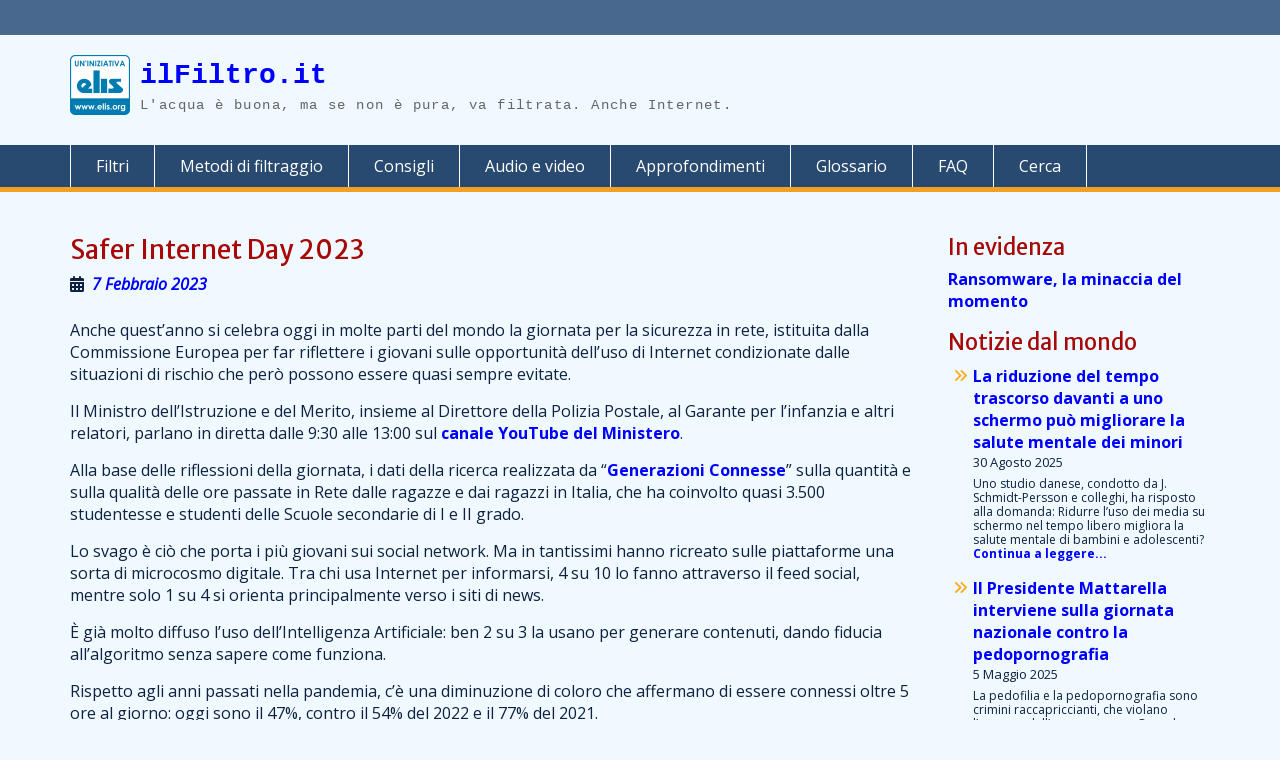

--- FILE ---
content_type: text/html; charset=UTF-8
request_url: https://ilfiltro.it/notizie/2023-02-07/
body_size: 12242
content:
<!DOCTYPE html> <html lang="it-IT"><head>
	    <meta charset="UTF-8">
    <meta name="viewport" content="width=device-width, initial-scale=1">
    <link rel="profile" href="http://gmpg.org/xfn/11">
    <link rel="pingback" href="https://ilfiltro.it/xmlrpc.php">
    
<title>Safer Internet Day 2023 &#8211; ilFiltro.it</title>
    <style>
        #wpadminbar #wp-admin-bar-p404_free_top_button .ab-icon:before {
            content: "\f103";
            color: red;
            top: 2px;
        }
    </style>
<meta name='robots' content='max-image-preview:large' />
<script id="cookieyes" type="text/javascript" src="https://cdn-cookieyes.com/client_data/d1859a171b4538d6cfcdc5e5/script.js"></script><link rel='dns-prefetch' href='//www.googletagmanager.com' />
<link rel='dns-prefetch' href='//fonts.googleapis.com' />
<link rel="alternate" type="application/rss+xml" title="ilFiltro.it &raquo; Feed" href="https://ilfiltro.it/feed/" />
<link rel="alternate" type="application/rss+xml" title="ilFiltro.it &raquo; Feed dei commenti" href="https://ilfiltro.it/comments/feed/" />
<link rel="alternate" title="oEmbed (JSON)" type="application/json+oembed" href="https://ilfiltro.it/wp-json/oembed/1.0/embed?url=https%3A%2F%2Filfiltro.it%2Fnotizie%2F2023-02-07%2F" />
<link rel="alternate" title="oEmbed (XML)" type="text/xml+oembed" href="https://ilfiltro.it/wp-json/oembed/1.0/embed?url=https%3A%2F%2Filfiltro.it%2Fnotizie%2F2023-02-07%2F&#038;format=xml" />
<style id='wp-img-auto-sizes-contain-inline-css' type='text/css'>
img:is([sizes=auto i],[sizes^="auto," i]){contain-intrinsic-size:3000px 1500px}
/*# sourceURL=wp-img-auto-sizes-contain-inline-css */
</style>
<style id='wp-emoji-styles-inline-css' type='text/css'>

	img.wp-smiley, img.emoji {
		display: inline !important;
		border: none !important;
		box-shadow: none !important;
		height: 1em !important;
		width: 1em !important;
		margin: 0 0.07em !important;
		vertical-align: -0.1em !important;
		background: none !important;
		padding: 0 !important;
	}
/*# sourceURL=wp-emoji-styles-inline-css */
</style>
<style id='wp-block-library-inline-css' type='text/css'>
:root{--wp-block-synced-color:#7a00df;--wp-block-synced-color--rgb:122,0,223;--wp-bound-block-color:var(--wp-block-synced-color);--wp-editor-canvas-background:#ddd;--wp-admin-theme-color:#007cba;--wp-admin-theme-color--rgb:0,124,186;--wp-admin-theme-color-darker-10:#006ba1;--wp-admin-theme-color-darker-10--rgb:0,107,160.5;--wp-admin-theme-color-darker-20:#005a87;--wp-admin-theme-color-darker-20--rgb:0,90,135;--wp-admin-border-width-focus:2px}@media (min-resolution:192dpi){:root{--wp-admin-border-width-focus:1.5px}}.wp-element-button{cursor:pointer}:root .has-very-light-gray-background-color{background-color:#eee}:root .has-very-dark-gray-background-color{background-color:#313131}:root .has-very-light-gray-color{color:#eee}:root .has-very-dark-gray-color{color:#313131}:root .has-vivid-green-cyan-to-vivid-cyan-blue-gradient-background{background:linear-gradient(135deg,#00d084,#0693e3)}:root .has-purple-crush-gradient-background{background:linear-gradient(135deg,#34e2e4,#4721fb 50%,#ab1dfe)}:root .has-hazy-dawn-gradient-background{background:linear-gradient(135deg,#faaca8,#dad0ec)}:root .has-subdued-olive-gradient-background{background:linear-gradient(135deg,#fafae1,#67a671)}:root .has-atomic-cream-gradient-background{background:linear-gradient(135deg,#fdd79a,#004a59)}:root .has-nightshade-gradient-background{background:linear-gradient(135deg,#330968,#31cdcf)}:root .has-midnight-gradient-background{background:linear-gradient(135deg,#020381,#2874fc)}:root{--wp--preset--font-size--normal:16px;--wp--preset--font-size--huge:42px}.has-regular-font-size{font-size:1em}.has-larger-font-size{font-size:2.625em}.has-normal-font-size{font-size:var(--wp--preset--font-size--normal)}.has-huge-font-size{font-size:var(--wp--preset--font-size--huge)}.has-text-align-center{text-align:center}.has-text-align-left{text-align:left}.has-text-align-right{text-align:right}.has-fit-text{white-space:nowrap!important}#end-resizable-editor-section{display:none}.aligncenter{clear:both}.items-justified-left{justify-content:flex-start}.items-justified-center{justify-content:center}.items-justified-right{justify-content:flex-end}.items-justified-space-between{justify-content:space-between}.screen-reader-text{border:0;clip-path:inset(50%);height:1px;margin:-1px;overflow:hidden;padding:0;position:absolute;width:1px;word-wrap:normal!important}.screen-reader-text:focus{background-color:#ddd;clip-path:none;color:#444;display:block;font-size:1em;height:auto;left:5px;line-height:normal;padding:15px 23px 14px;text-decoration:none;top:5px;width:auto;z-index:100000}html :where(.has-border-color){border-style:solid}html :where([style*=border-top-color]){border-top-style:solid}html :where([style*=border-right-color]){border-right-style:solid}html :where([style*=border-bottom-color]){border-bottom-style:solid}html :where([style*=border-left-color]){border-left-style:solid}html :where([style*=border-width]){border-style:solid}html :where([style*=border-top-width]){border-top-style:solid}html :where([style*=border-right-width]){border-right-style:solid}html :where([style*=border-bottom-width]){border-bottom-style:solid}html :where([style*=border-left-width]){border-left-style:solid}html :where(img[class*=wp-image-]){height:auto;max-width:100%}:where(figure){margin:0 0 1em}html :where(.is-position-sticky){--wp-admin--admin-bar--position-offset:var(--wp-admin--admin-bar--height,0px)}@media screen and (max-width:600px){html :where(.is-position-sticky){--wp-admin--admin-bar--position-offset:0px}}

/*# sourceURL=wp-block-library-inline-css */
</style><style id='wp-block-heading-inline-css' type='text/css'>
h1:where(.wp-block-heading).has-background,h2:where(.wp-block-heading).has-background,h3:where(.wp-block-heading).has-background,h4:where(.wp-block-heading).has-background,h5:where(.wp-block-heading).has-background,h6:where(.wp-block-heading).has-background{padding:1.25em 2.375em}h1.has-text-align-left[style*=writing-mode]:where([style*=vertical-lr]),h1.has-text-align-right[style*=writing-mode]:where([style*=vertical-rl]),h2.has-text-align-left[style*=writing-mode]:where([style*=vertical-lr]),h2.has-text-align-right[style*=writing-mode]:where([style*=vertical-rl]),h3.has-text-align-left[style*=writing-mode]:where([style*=vertical-lr]),h3.has-text-align-right[style*=writing-mode]:where([style*=vertical-rl]),h4.has-text-align-left[style*=writing-mode]:where([style*=vertical-lr]),h4.has-text-align-right[style*=writing-mode]:where([style*=vertical-rl]),h5.has-text-align-left[style*=writing-mode]:where([style*=vertical-lr]),h5.has-text-align-right[style*=writing-mode]:where([style*=vertical-rl]),h6.has-text-align-left[style*=writing-mode]:where([style*=vertical-lr]),h6.has-text-align-right[style*=writing-mode]:where([style*=vertical-rl]){rotate:180deg}
/*# sourceURL=https://ilfiltro.it/wp-includes/blocks/heading/style.min.css */
</style>
<style id='wp-block-latest-posts-inline-css' type='text/css'>
.wp-block-latest-posts{box-sizing:border-box}.wp-block-latest-posts.alignleft{margin-right:2em}.wp-block-latest-posts.alignright{margin-left:2em}.wp-block-latest-posts.wp-block-latest-posts__list{list-style:none}.wp-block-latest-posts.wp-block-latest-posts__list li{clear:both;overflow-wrap:break-word}.wp-block-latest-posts.is-grid{display:flex;flex-wrap:wrap}.wp-block-latest-posts.is-grid li{margin:0 1.25em 1.25em 0;width:100%}@media (min-width:600px){.wp-block-latest-posts.columns-2 li{width:calc(50% - .625em)}.wp-block-latest-posts.columns-2 li:nth-child(2n){margin-right:0}.wp-block-latest-posts.columns-3 li{width:calc(33.33333% - .83333em)}.wp-block-latest-posts.columns-3 li:nth-child(3n){margin-right:0}.wp-block-latest-posts.columns-4 li{width:calc(25% - .9375em)}.wp-block-latest-posts.columns-4 li:nth-child(4n){margin-right:0}.wp-block-latest-posts.columns-5 li{width:calc(20% - 1em)}.wp-block-latest-posts.columns-5 li:nth-child(5n){margin-right:0}.wp-block-latest-posts.columns-6 li{width:calc(16.66667% - 1.04167em)}.wp-block-latest-posts.columns-6 li:nth-child(6n){margin-right:0}}:root :where(.wp-block-latest-posts.is-grid){padding:0}:root :where(.wp-block-latest-posts.wp-block-latest-posts__list){padding-left:0}.wp-block-latest-posts__post-author,.wp-block-latest-posts__post-date{display:block;font-size:.8125em}.wp-block-latest-posts__post-excerpt,.wp-block-latest-posts__post-full-content{margin-bottom:1em;margin-top:.5em}.wp-block-latest-posts__featured-image a{display:inline-block}.wp-block-latest-posts__featured-image img{height:auto;max-width:100%;width:auto}.wp-block-latest-posts__featured-image.alignleft{float:left;margin-right:1em}.wp-block-latest-posts__featured-image.alignright{float:right;margin-left:1em}.wp-block-latest-posts__featured-image.aligncenter{margin-bottom:1em;text-align:center}
/*# sourceURL=https://ilfiltro.it/wp-includes/blocks/latest-posts/style.min.css */
</style>
<style id='wp-block-paragraph-inline-css' type='text/css'>
.is-small-text{font-size:.875em}.is-regular-text{font-size:1em}.is-large-text{font-size:2.25em}.is-larger-text{font-size:3em}.has-drop-cap:not(:focus):first-letter{float:left;font-size:8.4em;font-style:normal;font-weight:100;line-height:.68;margin:.05em .1em 0 0;text-transform:uppercase}body.rtl .has-drop-cap:not(:focus):first-letter{float:none;margin-left:.1em}p.has-drop-cap.has-background{overflow:hidden}:root :where(p.has-background){padding:1.25em 2.375em}:where(p.has-text-color:not(.has-link-color)) a{color:inherit}p.has-text-align-left[style*="writing-mode:vertical-lr"],p.has-text-align-right[style*="writing-mode:vertical-rl"]{rotate:180deg}
/*# sourceURL=https://ilfiltro.it/wp-includes/blocks/paragraph/style.min.css */
</style>
<style id='wp-block-separator-inline-css' type='text/css'>
@charset "UTF-8";.wp-block-separator{border:none;border-top:2px solid}:root :where(.wp-block-separator.is-style-dots){height:auto;line-height:1;text-align:center}:root :where(.wp-block-separator.is-style-dots):before{color:currentColor;content:"···";font-family:serif;font-size:1.5em;letter-spacing:2em;padding-left:2em}.wp-block-separator.is-style-dots{background:none!important;border:none!important}
/*# sourceURL=https://ilfiltro.it/wp-includes/blocks/separator/style.min.css */
</style>
<style id='wp-block-separator-theme-inline-css' type='text/css'>
.wp-block-separator.has-css-opacity{opacity:.4}.wp-block-separator{border:none;border-bottom:2px solid;margin-left:auto;margin-right:auto}.wp-block-separator.has-alpha-channel-opacity{opacity:1}.wp-block-separator:not(.is-style-wide):not(.is-style-dots){width:100px}.wp-block-separator.has-background:not(.is-style-dots){border-bottom:none;height:1px}.wp-block-separator.has-background:not(.is-style-wide):not(.is-style-dots){height:2px}
/*# sourceURL=https://ilfiltro.it/wp-includes/blocks/separator/theme.min.css */
</style>
<style id='global-styles-inline-css' type='text/css'>
:root{--wp--preset--aspect-ratio--square: 1;--wp--preset--aspect-ratio--4-3: 4/3;--wp--preset--aspect-ratio--3-4: 3/4;--wp--preset--aspect-ratio--3-2: 3/2;--wp--preset--aspect-ratio--2-3: 2/3;--wp--preset--aspect-ratio--16-9: 16/9;--wp--preset--aspect-ratio--9-16: 9/16;--wp--preset--color--black: #000;--wp--preset--color--cyan-bluish-gray: #abb8c3;--wp--preset--color--white: #ffffff;--wp--preset--color--pale-pink: #f78da7;--wp--preset--color--vivid-red: #cf2e2e;--wp--preset--color--luminous-vivid-orange: #ff6900;--wp--preset--color--luminous-vivid-amber: #fcb900;--wp--preset--color--light-green-cyan: #7bdcb5;--wp--preset--color--vivid-green-cyan: #00d084;--wp--preset--color--pale-cyan-blue: #8ed1fc;--wp--preset--color--vivid-cyan-blue: #0693e3;--wp--preset--color--vivid-purple: #9b51e0;--wp--preset--color--gray: #666666;--wp--preset--color--light-gray: #f3f3f3;--wp--preset--color--dark-gray: #222222;--wp--preset--color--blue: #294a70;--wp--preset--color--dark-blue: #15305b;--wp--preset--color--navy-blue: #00387d;--wp--preset--color--sky-blue: #49688e;--wp--preset--color--light-blue: #6081a7;--wp--preset--color--yellow: #f4a024;--wp--preset--color--dark-yellow: #ffab1f;--wp--preset--color--red: #e4572e;--wp--preset--color--green: #54b77e;--wp--preset--gradient--vivid-cyan-blue-to-vivid-purple: linear-gradient(135deg,rgb(6,147,227) 0%,rgb(155,81,224) 100%);--wp--preset--gradient--light-green-cyan-to-vivid-green-cyan: linear-gradient(135deg,rgb(122,220,180) 0%,rgb(0,208,130) 100%);--wp--preset--gradient--luminous-vivid-amber-to-luminous-vivid-orange: linear-gradient(135deg,rgb(252,185,0) 0%,rgb(255,105,0) 100%);--wp--preset--gradient--luminous-vivid-orange-to-vivid-red: linear-gradient(135deg,rgb(255,105,0) 0%,rgb(207,46,46) 100%);--wp--preset--gradient--very-light-gray-to-cyan-bluish-gray: linear-gradient(135deg,rgb(238,238,238) 0%,rgb(169,184,195) 100%);--wp--preset--gradient--cool-to-warm-spectrum: linear-gradient(135deg,rgb(74,234,220) 0%,rgb(151,120,209) 20%,rgb(207,42,186) 40%,rgb(238,44,130) 60%,rgb(251,105,98) 80%,rgb(254,248,76) 100%);--wp--preset--gradient--blush-light-purple: linear-gradient(135deg,rgb(255,206,236) 0%,rgb(152,150,240) 100%);--wp--preset--gradient--blush-bordeaux: linear-gradient(135deg,rgb(254,205,165) 0%,rgb(254,45,45) 50%,rgb(107,0,62) 100%);--wp--preset--gradient--luminous-dusk: linear-gradient(135deg,rgb(255,203,112) 0%,rgb(199,81,192) 50%,rgb(65,88,208) 100%);--wp--preset--gradient--pale-ocean: linear-gradient(135deg,rgb(255,245,203) 0%,rgb(182,227,212) 50%,rgb(51,167,181) 100%);--wp--preset--gradient--electric-grass: linear-gradient(135deg,rgb(202,248,128) 0%,rgb(113,206,126) 100%);--wp--preset--gradient--midnight: linear-gradient(135deg,rgb(2,3,129) 0%,rgb(40,116,252) 100%);--wp--preset--font-size--small: 13px;--wp--preset--font-size--medium: 20px;--wp--preset--font-size--large: 28px;--wp--preset--font-size--x-large: 42px;--wp--preset--font-size--normal: 16px;--wp--preset--font-size--huge: 32px;--wp--preset--spacing--20: 0.44rem;--wp--preset--spacing--30: 0.67rem;--wp--preset--spacing--40: 1rem;--wp--preset--spacing--50: 1.5rem;--wp--preset--spacing--60: 2.25rem;--wp--preset--spacing--70: 3.38rem;--wp--preset--spacing--80: 5.06rem;--wp--preset--shadow--natural: 6px 6px 9px rgba(0, 0, 0, 0.2);--wp--preset--shadow--deep: 12px 12px 50px rgba(0, 0, 0, 0.4);--wp--preset--shadow--sharp: 6px 6px 0px rgba(0, 0, 0, 0.2);--wp--preset--shadow--outlined: 6px 6px 0px -3px rgb(255, 255, 255), 6px 6px rgb(0, 0, 0);--wp--preset--shadow--crisp: 6px 6px 0px rgb(0, 0, 0);}:where(.is-layout-flex){gap: 0.5em;}:where(.is-layout-grid){gap: 0.5em;}body .is-layout-flex{display: flex;}.is-layout-flex{flex-wrap: wrap;align-items: center;}.is-layout-flex > :is(*, div){margin: 0;}body .is-layout-grid{display: grid;}.is-layout-grid > :is(*, div){margin: 0;}:where(.wp-block-columns.is-layout-flex){gap: 2em;}:where(.wp-block-columns.is-layout-grid){gap: 2em;}:where(.wp-block-post-template.is-layout-flex){gap: 1.25em;}:where(.wp-block-post-template.is-layout-grid){gap: 1.25em;}.has-black-color{color: var(--wp--preset--color--black) !important;}.has-cyan-bluish-gray-color{color: var(--wp--preset--color--cyan-bluish-gray) !important;}.has-white-color{color: var(--wp--preset--color--white) !important;}.has-pale-pink-color{color: var(--wp--preset--color--pale-pink) !important;}.has-vivid-red-color{color: var(--wp--preset--color--vivid-red) !important;}.has-luminous-vivid-orange-color{color: var(--wp--preset--color--luminous-vivid-orange) !important;}.has-luminous-vivid-amber-color{color: var(--wp--preset--color--luminous-vivid-amber) !important;}.has-light-green-cyan-color{color: var(--wp--preset--color--light-green-cyan) !important;}.has-vivid-green-cyan-color{color: var(--wp--preset--color--vivid-green-cyan) !important;}.has-pale-cyan-blue-color{color: var(--wp--preset--color--pale-cyan-blue) !important;}.has-vivid-cyan-blue-color{color: var(--wp--preset--color--vivid-cyan-blue) !important;}.has-vivid-purple-color{color: var(--wp--preset--color--vivid-purple) !important;}.has-black-background-color{background-color: var(--wp--preset--color--black) !important;}.has-cyan-bluish-gray-background-color{background-color: var(--wp--preset--color--cyan-bluish-gray) !important;}.has-white-background-color{background-color: var(--wp--preset--color--white) !important;}.has-pale-pink-background-color{background-color: var(--wp--preset--color--pale-pink) !important;}.has-vivid-red-background-color{background-color: var(--wp--preset--color--vivid-red) !important;}.has-luminous-vivid-orange-background-color{background-color: var(--wp--preset--color--luminous-vivid-orange) !important;}.has-luminous-vivid-amber-background-color{background-color: var(--wp--preset--color--luminous-vivid-amber) !important;}.has-light-green-cyan-background-color{background-color: var(--wp--preset--color--light-green-cyan) !important;}.has-vivid-green-cyan-background-color{background-color: var(--wp--preset--color--vivid-green-cyan) !important;}.has-pale-cyan-blue-background-color{background-color: var(--wp--preset--color--pale-cyan-blue) !important;}.has-vivid-cyan-blue-background-color{background-color: var(--wp--preset--color--vivid-cyan-blue) !important;}.has-vivid-purple-background-color{background-color: var(--wp--preset--color--vivid-purple) !important;}.has-black-border-color{border-color: var(--wp--preset--color--black) !important;}.has-cyan-bluish-gray-border-color{border-color: var(--wp--preset--color--cyan-bluish-gray) !important;}.has-white-border-color{border-color: var(--wp--preset--color--white) !important;}.has-pale-pink-border-color{border-color: var(--wp--preset--color--pale-pink) !important;}.has-vivid-red-border-color{border-color: var(--wp--preset--color--vivid-red) !important;}.has-luminous-vivid-orange-border-color{border-color: var(--wp--preset--color--luminous-vivid-orange) !important;}.has-luminous-vivid-amber-border-color{border-color: var(--wp--preset--color--luminous-vivid-amber) !important;}.has-light-green-cyan-border-color{border-color: var(--wp--preset--color--light-green-cyan) !important;}.has-vivid-green-cyan-border-color{border-color: var(--wp--preset--color--vivid-green-cyan) !important;}.has-pale-cyan-blue-border-color{border-color: var(--wp--preset--color--pale-cyan-blue) !important;}.has-vivid-cyan-blue-border-color{border-color: var(--wp--preset--color--vivid-cyan-blue) !important;}.has-vivid-purple-border-color{border-color: var(--wp--preset--color--vivid-purple) !important;}.has-vivid-cyan-blue-to-vivid-purple-gradient-background{background: var(--wp--preset--gradient--vivid-cyan-blue-to-vivid-purple) !important;}.has-light-green-cyan-to-vivid-green-cyan-gradient-background{background: var(--wp--preset--gradient--light-green-cyan-to-vivid-green-cyan) !important;}.has-luminous-vivid-amber-to-luminous-vivid-orange-gradient-background{background: var(--wp--preset--gradient--luminous-vivid-amber-to-luminous-vivid-orange) !important;}.has-luminous-vivid-orange-to-vivid-red-gradient-background{background: var(--wp--preset--gradient--luminous-vivid-orange-to-vivid-red) !important;}.has-very-light-gray-to-cyan-bluish-gray-gradient-background{background: var(--wp--preset--gradient--very-light-gray-to-cyan-bluish-gray) !important;}.has-cool-to-warm-spectrum-gradient-background{background: var(--wp--preset--gradient--cool-to-warm-spectrum) !important;}.has-blush-light-purple-gradient-background{background: var(--wp--preset--gradient--blush-light-purple) !important;}.has-blush-bordeaux-gradient-background{background: var(--wp--preset--gradient--blush-bordeaux) !important;}.has-luminous-dusk-gradient-background{background: var(--wp--preset--gradient--luminous-dusk) !important;}.has-pale-ocean-gradient-background{background: var(--wp--preset--gradient--pale-ocean) !important;}.has-electric-grass-gradient-background{background: var(--wp--preset--gradient--electric-grass) !important;}.has-midnight-gradient-background{background: var(--wp--preset--gradient--midnight) !important;}.has-small-font-size{font-size: var(--wp--preset--font-size--small) !important;}.has-medium-font-size{font-size: var(--wp--preset--font-size--medium) !important;}.has-large-font-size{font-size: var(--wp--preset--font-size--large) !important;}.has-x-large-font-size{font-size: var(--wp--preset--font-size--x-large) !important;}
/*# sourceURL=global-styles-inline-css */
</style>

<style id='classic-theme-styles-inline-css' type='text/css'>
/*! This file is auto-generated */
.wp-block-button__link{color:#fff;background-color:#32373c;border-radius:9999px;box-shadow:none;text-decoration:none;padding:calc(.667em + 2px) calc(1.333em + 2px);font-size:1.125em}.wp-block-file__button{background:#32373c;color:#fff;text-decoration:none}
/*# sourceURL=/wp-includes/css/classic-themes.min.css */
</style>
<link rel='stylesheet' id='ce_responsive-css' href='https://ilfiltro.it/wp-content/plugins/simple-embed-code/css/video-container.min.css?ver=2.5.1' type='text/css' media='all' />
<link rel='stylesheet' id='fontawesome-css' href='https://ilfiltro.it/wp-content/themes/education-hub/third-party/font-awesome/css/all.min.css?ver=6.7.2' type='text/css' media='all' />
<link rel='stylesheet' id='education-hub-google-fonts-css' href='//fonts.googleapis.com/css?family=Open+Sans%3A600%2C400%2C400italic%2C300%2C100%2C700%7CMerriweather+Sans%3A400%2C700&#038;ver=6.9' type='text/css' media='all' />
<link rel='stylesheet' id='education-hub-style-css' href='https://ilfiltro.it/wp-content/themes/education-hub/style.css?ver=3.0.1' type='text/css' media='all' />
<link rel='stylesheet' id='education-hub-block-style-css' href='https://ilfiltro.it/wp-content/themes/education-hub/css/blocks.css?ver=20201208' type='text/css' media='all' />
<script type="text/javascript" src="https://ilfiltro.it/wp-includes/js/jquery/jquery.min.js?ver=3.7.1" id="jquery-core-js"></script>
<script type="text/javascript" src="https://ilfiltro.it/wp-includes/js/jquery/jquery-migrate.min.js?ver=3.4.1" id="jquery-migrate-js"></script>

<!-- Snippet del tag Google (gtag.js) aggiunto da Site Kit -->
<!-- Snippet Google Analytics aggiunto da Site Kit -->
<script type="text/javascript" src="https://www.googletagmanager.com/gtag/js?id=G-Z1PZ41HL5C" id="google_gtagjs-js" async></script>
<script type="text/javascript" id="google_gtagjs-js-after">
/* <![CDATA[ */
window.dataLayer = window.dataLayer || [];function gtag(){dataLayer.push(arguments);}
gtag("set","linker",{"domains":["ilfiltro.it"]});
gtag("js", new Date());
gtag("set", "developer_id.dZTNiMT", true);
gtag("config", "G-Z1PZ41HL5C");
 window._googlesitekit = window._googlesitekit || {}; window._googlesitekit.throttledEvents = []; window._googlesitekit.gtagEvent = (name, data) => { var key = JSON.stringify( { name, data } ); if ( !! window._googlesitekit.throttledEvents[ key ] ) { return; } window._googlesitekit.throttledEvents[ key ] = true; setTimeout( () => { delete window._googlesitekit.throttledEvents[ key ]; }, 5 ); gtag( "event", name, { ...data, event_source: "site-kit" } ); }; 
//# sourceURL=google_gtagjs-js-after
/* ]]> */
</script>
<link rel="https://api.w.org/" href="https://ilfiltro.it/wp-json/" /><link rel="alternate" title="JSON" type="application/json" href="https://ilfiltro.it/wp-json/wp/v2/posts/613" /><link rel="EditURI" type="application/rsd+xml" title="RSD" href="https://ilfiltro.it/xmlrpc.php?rsd" />
<meta name="generator" content="WordPress 6.9" />
<link rel="canonical" href="https://ilfiltro.it/notizie/2023-02-07/" />
<link rel='shortlink' href='https://ilfiltro.it/?p=613' />
<meta name="generator" content="Site Kit by Google 1.170.0" /><style>

/* CSS added by Hide Metadata Plugin */

.entry-meta .byline,
			.entry-meta .by-author,
			.entry-header .entry-meta > span.byline,
			.entry-meta .author.vcard {
				display: none;
			}</style>
<style type="text/css" id="custom-background-css">
body.custom-background { background-color: #eff9ff; }
</style>
	<link rel="icon" href="https://ilfiltro.it/wp-content/uploads/2021/09/ico-150x150.png" sizes="32x32" />
<link rel="icon" href="https://ilfiltro.it/wp-content/uploads/2021/09/ico-270x270.png" sizes="192x192" />
<link rel="apple-touch-icon" href="https://ilfiltro.it/wp-content/uploads/2021/09/ico-270x270.png" />
<meta name="msapplication-TileImage" content="https://ilfiltro.it/wp-content/uploads/2021/09/ico-270x270.png" />
		<style type="text/css" id="wp-custom-css">
			body {color:#0e213e; line-height:1.4; font-size:16px}
p {color:#0e213e; line-height:1.4; margin: 0 0 15px; font-size:16px
}
h1, h2, h3, h4, h5, h6 {color: #a70808; margin-bottom: 6px;}
h1 {font-size: 26px}
h2 {font-size: 22px}
h3 {font-size: 19px}
.widget {margin: 0;}
a {color:blue; font-weight:bold}
a:visited {color:blue}
.site-title {font-family: "Courier new"; color:blue}
.site-description {font-family:"Courier new"}
.wp-block-latest-posts__post-excerpt {font-size:75%; line-height:1.2em}
.nav-links span.current, .nav-links a {background-color: Silver;}
.copyright {margin-bottom: 11px; margin-top: 1px; font-size: small;}
.site-info {font-size: xx-small;}		</style>
		</head>

<body class="wp-singular post-template-default single single-post postid-613 single-format-standard custom-background wp-custom-logo wp-embed-responsive wp-theme-education-hub site-layout-fluid global-layout-right-sidebar">

	
	    <div id="page" class="container hfeed site">
    <a class="skip-link screen-reader-text" href="#content">Skip to content</a>
    	<div id="tophead">
		<div class="container">
			<div id="quick-contact">
				
							</div>

			
			
		</div> <!-- .container -->
	</div><!--  #tophead -->

	<header id="masthead" class="site-header" role="banner"><div class="container">			    <div class="site-branding">

		    <a href="https://ilfiltro.it/" class="custom-logo-link" rel="home"><img width="60" height="60" src="https://ilfiltro.it/wp-content/uploads/2021/09/logo-iniziativa-elis.png" class="custom-logo" alt="ilFiltro.it" decoding="async" /></a>
										        <div id="site-identity">
					            	              <p class="site-title"><a href="https://ilfiltro.it/" rel="home">ilFiltro.it</a></p>
	            				
					            <p class="site-description">L&#039;acqua è buona, ma se non è pura, va filtrata. Anche Internet.</p>
					        </div><!-- #site-identity -->
			
	    </div><!-- .site-branding -->

	    	    
        </div><!-- .container --></header><!-- #masthead -->    <div id="main-nav" class="clear-fix">
        <div class="container">
        <nav id="site-navigation" class="main-navigation" role="navigation">
          <button class="menu-toggle" aria-controls="primary-menu" aria-expanded="false">
          	<i class="fa fa-bars"></i>
          	<i class="fa fa-close"></i>
			Menu</button>
            <div class="wrap-menu-content">
				<div class="menu-menu-indice-container"><ul id="primary-menu" class="menu"><li id="menu-item-39" class="menu-item menu-item-type-post_type menu-item-object-page menu-item-39"><a href="https://ilfiltro.it/filtri/">Filtri</a></li>
<li id="menu-item-431" class="menu-item menu-item-type-post_type menu-item-object-page menu-item-431"><a href="https://ilfiltro.it/metodi/">Metodi di filtraggio</a></li>
<li id="menu-item-391" class="menu-item menu-item-type-post_type menu-item-object-page menu-item-391"><a href="https://ilfiltro.it/consigli/">Consigli</a></li>
<li id="menu-item-40" class="menu-item menu-item-type-post_type menu-item-object-page menu-item-40"><a href="https://ilfiltro.it/audiovisivi/">Audio e video</a></li>
<li id="menu-item-41" class="menu-item menu-item-type-post_type menu-item-object-page menu-item-41"><a href="https://ilfiltro.it/approfondimenti/">Approfondimenti</a></li>
<li id="menu-item-122" class="menu-item menu-item-type-post_type menu-item-object-page menu-item-122"><a href="https://ilfiltro.it/glossario/">Glossario</a></li>
<li id="menu-item-42" class="menu-item menu-item-type-post_type menu-item-object-page menu-item-42"><a href="https://ilfiltro.it/faq/">FAQ</a></li>
<li id="menu-item-38" class="menu-item menu-item-type-post_type menu-item-object-page menu-item-38"><a href="https://ilfiltro.it/cerca/">Cerca</a></li>
</ul></div>            </div><!-- .menu-content -->
        </nav><!-- #site-navigation -->
       </div> <!-- .container -->
    </div> <!-- #main-nav -->
    
	<div id="content" class="site-content"><div class="container"><div class="inner-wrapper">    
	<div id="primary" class="content-area">
		<main id="main" class="site-main" role="main">

		
			
<article id="post-613" class="post-613 post type-post status-publish format-standard hentry category-senza-categoria">
	<header class="entry-header">
		<h1 class="entry-title">Safer Internet Day 2023</h1>
		<div class="entry-meta">
			<span class="posted-on"><a href="https://ilfiltro.it/notizie/2023-02-07/" rel="bookmark"><time class="entry-date published" datetime="2023-02-07T00:01:00+01:00">7 Febbraio 2023</time><time class="updated" datetime="2023-02-08T16:00:32+01:00">8 Febbraio 2023</time></a></span><span class="byline"> <span class="author vcard"><a class="url fn n" href="https://ilfiltro.it/author/admin/">admin</a></span></span>		</div><!-- .entry-meta -->
	</header><!-- .entry-header -->

	<div class="entry-content">
    		
<p>Anche quest&#8217;anno si celebra oggi in molte parti del mondo la giornata per la sicurezza in rete, istituita dalla Commissione Europea per far riflettere i giovani sulle opportunità dell&#8217;uso di Internet condizionate dalle situazioni di rischio che però possono essere quasi sempre evitate.</p>



<p>Il Ministro dell&#8217;Istruzione e del Merito, insieme al Direttore della Polizia Postale, al Garante per l&#8217;infanzia e altri relatori, parlano in diretta dalle 9:30 alle 13:00 sul <a href="https://www.youtube.com/watch?v=jUDmygY9r6g" target="_blank" rel="noreferrer noopener">canale YouTube del Ministero</a>.</p>



<p>Alla base delle riflessioni della giornata, i dati della ricerca&nbsp;realizzata da “<a rel="noreferrer noopener" href="https://generazioniconnesse.it" target="_blank">Generazioni Connesse</a>”&nbsp;sulla quantità e sulla qualità delle ore passate in Rete&nbsp;dalle ragazze e dai ragazzi in Italia, che ha coinvolto quasi 3.500 studentesse e studenti delle Scuole secondarie di I e II grado.</p>



<p>Lo svago è ciò che porta i più giovani sui social network. Ma in tantissimi hanno ricreato sulle piattaforme una sorta di microcosmo digitale. Tra chi usa Internet per informarsi, 4 su 10 lo fanno attraverso il feed social, mentre solo 1 su 4 si orienta principalmente verso i siti di news. </p>



<p>È già molto diffuso l&#8217;uso dell’Intelligenza Artificiale: ben 2 su 3 la usano per generare contenuti, dando fiducia all’algoritmo senza sapere come funziona.</p>



<p>Rispetto agli anni passati nella pandemia, c’è una diminuzione di coloro che affermano di essere connessi oltre 5 ore al giorno: oggi sono il 47%, contro il 54% del 2022 e il 77% del 2021. </p>



<p>I tre argomenti principali che gli studenti vorrebbero maggiormente approfondire a scuola tramite l’Educazione digitale sono: come evitare di stare troppo tempo online, la difesa della propria privacy e la capacità di riconoscere le <em>fake news</em> anche perché il 40% di loro usa le reti sociali come fonte primaria mentre solo il 25% usa i siti specializzati di notizie.</p>



<p>L&#8217;80% degli intervistati accetta di buon grado che siti web e piattaforme possano influenzare il loro modo di conoscere il mondo: il 38% fortemente d’accordo, il 45% è tendenzialmente d’accordo, mentre solo il 18% si mostra scettico.<br></p>



<p class="has-text-align-right has-small-font-size"><em>Fonte: <a href="https://miur.gov.it/web/guest/-/il-7-febbraio-il-ministero-celebra-il-safer-internet-day-a-roma-l-evento-nazionale-con-l-intervento-del-ministro-valditara-la-diretta-dalle-9-30-sul-c" target="_blank" rel="noreferrer noopener">Ministero dell&#8217;Istruzione e del Merito</a></em></p>
			</div><!-- .entry-content -->

	<footer class="entry-footer">
			</footer><!-- .entry-footer -->
</article><!-- #post-## -->


			
	<nav class="navigation post-navigation" aria-label="Articoli">
		<h2 class="screen-reader-text">Navigazione articoli</h2>
		<div class="nav-links"><div class="nav-previous"><a href="https://ilfiltro.it/notizie/2023-01-27/" rel="prev">Il lockdown può aver causato la decuplicazione della diffusione di immagini di abusi sui minori</a></div><div class="nav-next"><a href="https://ilfiltro.it/notizie/2023-02-08/" rel="next">Prevista in Francia una legge per la protezione dei minori dalla pornografia</a></div></div>
	</nav>
			
		
		</main><!-- #main -->
	</div><!-- #primary -->

<div id="sidebar-primary" class="widget-area" role="complementary">
	    <aside id="block-4" class="widget widget_block">
<h2 class="wp-block-heading">In evidenza</h2>
</aside><aside id="block-5" class="widget widget_block widget_text">
<p><a href="/ransomware" data-type="URL" data-id="/ransomware"><strong>Ransomware, la minaccia del momento</strong></a></p>
</aside><aside id="block-2" class="widget widget_block">
<h2 class="wp-block-heading">Notizie dal mondo</h2>
</aside><aside id="block-3" class="widget widget_block widget_recent_entries"><ul class="wp-block-latest-posts__list has-dates wp-block-latest-posts"><li><a class="wp-block-latest-posts__post-title" href="https://ilfiltro.it/notizie-2024-08-30/">La riduzione del tempo trascorso davanti a uno schermo può migliorare la salute mentale dei minori</a><time datetime="2025-08-30T16:33:00+02:00" class="wp-block-latest-posts__post-date">30 Agosto 2025</time><div class="wp-block-latest-posts__post-excerpt">Uno studio danese, condotto da J. Schmidt-Persson e colleghi, ha risposto alla domanda: Ridurre l&#8217;uso dei media su schermo nel tempo libero migliora la salute mentale di bambini e adolescenti? <a href="https://ilfiltro.it/notizie-2024-08-30/" class="read-more">Continua a leggere...</a></div></li>
<li><a class="wp-block-latest-posts__post-title" href="https://ilfiltro.it/notizie/2025-05-05/">Il Presidente Mattarella interviene sulla giornata nazionale contro la pedopornografia</a><time datetime="2025-05-05T18:52:24+02:00" class="wp-block-latest-posts__post-date">5 Maggio 2025</time><div class="wp-block-latest-posts__post-excerpt">La pedofilia e la pedopornografia sono crimini raccapriccianti, che violano l&#8217;essenza dell&#8217;essere umano. Quando un bambino viene violato la sua vita viene devastata: il suo dolore incrina il tessuto stesso <a href="https://ilfiltro.it/notizie/2025-05-05/" class="read-more">Continua a leggere...</a></div></li>
<li><a class="wp-block-latest-posts__post-title" href="https://ilfiltro.it/notizie/2025-03-01/">Nel darkweb c&#8217;è anche un &#8220;manuale del pedofilo&#8221;</a><time datetime="2025-03-01T16:40:53+01:00" class="wp-block-latest-posts__post-date">1 Marzo 2025</time><div class="wp-block-latest-posts__post-excerpt">Nell&#8217;ambito di un&#8217;indagine sul traffico di immagini pedopornografiche, la Polizia Postale ha scoperto l&#8217;esistenza di un &#8220;manuale di istruzioni&#8221; per i pedofili e ha potuto individuare alcuni di coloro che <a href="https://ilfiltro.it/notizie/2025-03-01/" class="read-more">Continua a leggere...</a></div></li>
<li><a class="wp-block-latest-posts__post-title" href="https://ilfiltro.it/notizie/2025-02-21/">Oltre l&#8217;80% dei ragazzi tra 8 e 12 anni usa social media vietati</a><time datetime="2025-02-21T16:48:39+01:00" class="wp-block-latest-posts__post-date">21 Febbraio 2025</time><div class="wp-block-latest-posts__post-excerpt">Un&#8217;indagine australiana ha dimostrato che oltre l&#8217;80% dei giovani tra 8 e 12 anni usa social media o messaggistica che hanno la restrizione fino ai 13 anni. Si tratta di <a href="https://ilfiltro.it/notizie/2025-02-21/" class="read-more">Continua a leggere...</a></div></li>
<li><a class="wp-block-latest-posts__post-title" href="https://ilfiltro.it/notizie/2025-02-11/">Safer Internet Day 2025</a><time datetime="2025-02-11T18:28:53+01:00" class="wp-block-latest-posts__post-date">11 Febbraio 2025</time><div class="wp-block-latest-posts__post-excerpt">In un centinaio di nazioni si celebra oggi la giornata per un Internet più sicuro, orientata soprattutto ai più giovani. Telefono Azzurro e BVA-Doxa hanno presentato i risultati di un&#8217;indagine <a href="https://ilfiltro.it/notizie/2025-02-11/" class="read-more">Continua a leggere...</a></div></li>
<li><a class="wp-block-latest-posts__post-title" href="https://ilfiltro.it/notizie/2025-01-29/">L&#8217;Assemblea regionale siciliana vuole vietare l&#8217;uso degli smartphone ai bambini fino a 5 anni</a><time datetime="2025-01-31T20:12:29+01:00" class="wp-block-latest-posts__post-date">31 Gennaio 2025</time><div class="wp-block-latest-posts__post-excerpt">Per tutelare bambini e adolescenti contro l&#8217;uso spropositato di videogiochi, smartphone e tablet e prevenire disturbi psico-fisici, l&#8217;Assemblea regionale siciliana ha approvato l&#8217;articolato di un disegno di legge-voto (manca solo <a href="https://ilfiltro.it/notizie/2025-01-29/" class="read-more">Continua a leggere...</a></div></li>
<li><a class="wp-block-latest-posts__post-title" href="https://ilfiltro.it/notizie/2025-01-16/">Tutti i siti pornografici nel Regno Unito dovranno verificare l&#8217;età degli utenti</a><time datetime="2025-01-16T18:01:00+01:00" class="wp-block-latest-posts__post-date">16 Gennaio 2025</time><div class="wp-block-latest-posts__post-excerpt">A partire da luglio tutti i siti Internet, incluse le piattaforme di social media, dovranno introdurre un sistema &#8220;robusto&#8221; di verifica dell&#8217;età per gli utenti britannici per evitare l&#8217;accesso dei <a href="https://ilfiltro.it/notizie/2025-01-16/" class="read-more">Continua a leggere...</a></div></li>
</ul></aside><aside id="block-6" class="widget widget_block">
<hr class="wp-block-separator"/>
</aside><aside id="block-7" class="widget widget_block widget_text">
<p class="has-text-align-right has-small-font-size"><em><a href="/notizie" data-type="URL" data-id="/notizie">Tutte le notizie pubblicate finora</a></em></p>
</aside>	</div><!-- #sidebar-primary -->
</div><!-- .inner-wrapper --></div><!-- .container --></div><!-- #content -->
	<footer id="colophon" class="site-footer" role="contentinfo"><div class="container">    
	    	    	      <div class="copyright">
	        www.ilFiltro.it è nato il 27 dicembre 2001, per iniziativa di Michele Crudele. Di proprietà della Associazione Centro ELIS, ha ricevuto donativi da HP e Telecom Italia. La sua attività e le sue valutazioni sono indipendenti da qualsiasi fornitore. Chiunque può riprodurre il contenuto di questo sito, citandone la provenienza. Alcune attività e progetti formativi sono stati cofinanziati da Ministeri (Interno, Istruzione) e dalla Fondazione Roma Terzo Settore. Patrocini da Ministero delle Comunicazioni, Istituto Superiore delle Comunicazioni e delle Tecnologie della Informazione, V Municipio di Roma.	      </div><!-- .copyright -->
	    	    <div class="site-info">
	      <a href="https://wordpress.org/">Proudly powered by WordPress</a>
	      <span class="sep"> | </span>
			Education Hub by <a href="https://wenthemes.com/" rel="designer" target="_blank">WEN Themes</a>	    </div><!-- .site-info -->
	    	</div><!-- .container --></footer><!-- #colophon -->
</div><!-- #page --><a href="#page" class="scrollup" id="btn-scrollup"><i class="fa fa-chevron-up"></i></a>
<script type="speculationrules">
{"prefetch":[{"source":"document","where":{"and":[{"href_matches":"/*"},{"not":{"href_matches":["/wp-*.php","/wp-admin/*","/wp-content/uploads/*","/wp-content/*","/wp-content/plugins/*","/wp-content/themes/education-hub/*","/*\\?(.+)"]}},{"not":{"selector_matches":"a[rel~=\"nofollow\"]"}},{"not":{"selector_matches":".no-prefetch, .no-prefetch a"}}]},"eagerness":"conservative"}]}
</script>
<script type="text/javascript" src="https://ilfiltro.it/wp-content/themes/education-hub/js/skip-link-focus-fix.min.js?ver=20130115" id="education-hub-skip-link-focus-fix-js"></script>
<script type="text/javascript" src="https://ilfiltro.it/wp-content/themes/education-hub/third-party/cycle2/js/jquery.cycle2.min.js?ver=2.1.6" id="cycle2-js"></script>
<script type="text/javascript" src="https://ilfiltro.it/wp-content/themes/education-hub/js/custom.min.js?ver=1.0" id="education-hub-custom-js"></script>
<script type="text/javascript" id="education-hub-navigation-js-extra">
/* <![CDATA[ */
var EducationHubScreenReaderText = {"expand":"\u003Cspan class=\"screen-reader-text\"\u003Eexpand child menu\u003C/span\u003E","collapse":"\u003Cspan class=\"screen-reader-text\"\u003Ecollapse child menu\u003C/span\u003E"};
//# sourceURL=education-hub-navigation-js-extra
/* ]]> */
</script>
<script type="text/javascript" src="https://ilfiltro.it/wp-content/themes/education-hub/js/navigation.min.js?ver=20120206" id="education-hub-navigation-js"></script>
<script id="wp-emoji-settings" type="application/json">
{"baseUrl":"https://s.w.org/images/core/emoji/17.0.2/72x72/","ext":".png","svgUrl":"https://s.w.org/images/core/emoji/17.0.2/svg/","svgExt":".svg","source":{"concatemoji":"https://ilfiltro.it/wp-includes/js/wp-emoji-release.min.js?ver=6.9"}}
</script>
<script type="module">
/* <![CDATA[ */
/*! This file is auto-generated */
const a=JSON.parse(document.getElementById("wp-emoji-settings").textContent),o=(window._wpemojiSettings=a,"wpEmojiSettingsSupports"),s=["flag","emoji"];function i(e){try{var t={supportTests:e,timestamp:(new Date).valueOf()};sessionStorage.setItem(o,JSON.stringify(t))}catch(e){}}function c(e,t,n){e.clearRect(0,0,e.canvas.width,e.canvas.height),e.fillText(t,0,0);t=new Uint32Array(e.getImageData(0,0,e.canvas.width,e.canvas.height).data);e.clearRect(0,0,e.canvas.width,e.canvas.height),e.fillText(n,0,0);const a=new Uint32Array(e.getImageData(0,0,e.canvas.width,e.canvas.height).data);return t.every((e,t)=>e===a[t])}function p(e,t){e.clearRect(0,0,e.canvas.width,e.canvas.height),e.fillText(t,0,0);var n=e.getImageData(16,16,1,1);for(let e=0;e<n.data.length;e++)if(0!==n.data[e])return!1;return!0}function u(e,t,n,a){switch(t){case"flag":return n(e,"\ud83c\udff3\ufe0f\u200d\u26a7\ufe0f","\ud83c\udff3\ufe0f\u200b\u26a7\ufe0f")?!1:!n(e,"\ud83c\udde8\ud83c\uddf6","\ud83c\udde8\u200b\ud83c\uddf6")&&!n(e,"\ud83c\udff4\udb40\udc67\udb40\udc62\udb40\udc65\udb40\udc6e\udb40\udc67\udb40\udc7f","\ud83c\udff4\u200b\udb40\udc67\u200b\udb40\udc62\u200b\udb40\udc65\u200b\udb40\udc6e\u200b\udb40\udc67\u200b\udb40\udc7f");case"emoji":return!a(e,"\ud83e\u1fac8")}return!1}function f(e,t,n,a){let r;const o=(r="undefined"!=typeof WorkerGlobalScope&&self instanceof WorkerGlobalScope?new OffscreenCanvas(300,150):document.createElement("canvas")).getContext("2d",{willReadFrequently:!0}),s=(o.textBaseline="top",o.font="600 32px Arial",{});return e.forEach(e=>{s[e]=t(o,e,n,a)}),s}function r(e){var t=document.createElement("script");t.src=e,t.defer=!0,document.head.appendChild(t)}a.supports={everything:!0,everythingExceptFlag:!0},new Promise(t=>{let n=function(){try{var e=JSON.parse(sessionStorage.getItem(o));if("object"==typeof e&&"number"==typeof e.timestamp&&(new Date).valueOf()<e.timestamp+604800&&"object"==typeof e.supportTests)return e.supportTests}catch(e){}return null}();if(!n){if("undefined"!=typeof Worker&&"undefined"!=typeof OffscreenCanvas&&"undefined"!=typeof URL&&URL.createObjectURL&&"undefined"!=typeof Blob)try{var e="postMessage("+f.toString()+"("+[JSON.stringify(s),u.toString(),c.toString(),p.toString()].join(",")+"));",a=new Blob([e],{type:"text/javascript"});const r=new Worker(URL.createObjectURL(a),{name:"wpTestEmojiSupports"});return void(r.onmessage=e=>{i(n=e.data),r.terminate(),t(n)})}catch(e){}i(n=f(s,u,c,p))}t(n)}).then(e=>{for(const n in e)a.supports[n]=e[n],a.supports.everything=a.supports.everything&&a.supports[n],"flag"!==n&&(a.supports.everythingExceptFlag=a.supports.everythingExceptFlag&&a.supports[n]);var t;a.supports.everythingExceptFlag=a.supports.everythingExceptFlag&&!a.supports.flag,a.supports.everything||((t=a.source||{}).concatemoji?r(t.concatemoji):t.wpemoji&&t.twemoji&&(r(t.twemoji),r(t.wpemoji)))});
//# sourceURL=https://ilfiltro.it/wp-includes/js/wp-emoji-loader.min.js
/* ]]> */
</script>
</body>
</html>
